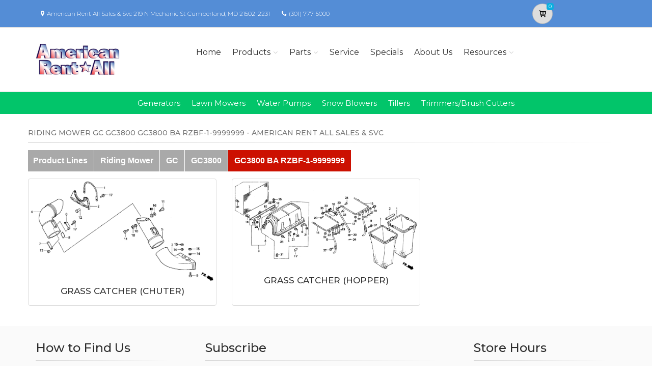

--- FILE ---
content_type: text/css
request_url: https://www.powerdealer.honda.com/content/css/brt-skin.min.css
body_size: 3813
content:
a{color:#373737;}a:hover{color:#373737;}a:focus,a:active{color:#373737;}mark,.mark{background-color:#373737;color:#fff;}.text-default{color:#373737;}.table.table-colored{border-bottom-color:#373737;}.table-colored>thead>tr>th{border-color:#373737;background-color:#373737;color:#fff;}.header-top.dark{background-color:#548dd6;border-bottom:1px solid #efefef;}.header.dark{background-color:#548dd6;border-top-color:#548dd6;}.header-top.colored{background-color:#373737;border-bottom:1px solid #373737;}.default-bg{background-color:#373737;color:#fff;}.transparent-header header.header.dark.transparent-header-on{background-color:rgba(57,66,69,.8);border-top-color:rgba(37,42,44,.5);}.fixed-header-on .dark.header.fixed{background-color:rgba(57,66,69,.95);}@media(min-width:768px){.fixed-header-on .dark.header .dropdown-menu{border:1px solid #548dd6;}}.default-translucent-bg:after{background-color:rgba(177,177,177,.7);}.default-translucent-bg.hovered:hover:after{background-color:rgba(130,130,130,.8);}.default-hovered:hover:after,.default-hovered:hover{background-color:#373737;}.timeline-date-label:after{background-color:#373737;}.btn-default{color:#fff;background-color:#373737;border-color:#373737;}.btn-default:hover,.btn-default:focus,.btn-default.focus,.btn-default:active,.btn-default.active,.open>.dropdown-toggle.btn-default{color:#fff;background-color:#373737;border-color:#373737;}.btn-default.disabled,.btn-default[disabled],fieldset[disabled] .btn-default{background-color:#373737;border-color:#373737;}.btn-default-transparent{color:#777;background-color:transparent;border-color:#373737;}.btn-default-transparent:hover,.btn-default-transparent:focus,.btn-default-transparent.focus,.btn-default-transparent:active,.btn-default-transparent.active,.open>.dropdown-toggle.btn-default-transparent{color:#fff;background-color:#373737;border-color:#181818;}.default-bg .btn-default,.default-translucent-bg .btn-default,.default-bg .btn-default-transparent,.default-translucent-bg .btn-default-transparent{color:#373737;background-color:#fff;border-color:#fff;}.default-bg .btn-default:hover,.default-translucent-bg .btn-default:hover,.default-bg .btn-default:focus,.default-translucent-bg .btn-default:focus,.default-bg .btn-default.focus,.default-translucent-bg .btn-default.focus,.default-bg .btn-default:active,.default-translucent-bg .btn-default:active,.default-bg .btn-default.active,.default-translucent-bg .btn-default.active,.default-bg .open>.dropdown-toggle.btn-default,.default-translucent-bg .open>.dropdown-toggle.btn-default,.default-bg .btn-default-transparent:hover,.default-translucent-bg .btn-default-transparent:hover,.default-bg .btn-default-transparent:focus,.default-translucent-bg .btn-default-transparent:focus,.default-bg .btn-default-transparent.focus,.default-translucent-bg .btn-default-transparent.focus,.default-bg .btn-default-transparent:active,.default-translucent-bg .btn-default-transparent:active,.default-bg .btn-default-transparent.active,.default-translucent-bg .btn-default-transparent.active,.default-bg .open>.dropdown-toggle.btn-default-transparent,.default-translucent-bg .open>.dropdown-toggle.btn-default-transparent{color:#fff;background-color:transparent;border-color:#fff;}.btn-white{color:#777;background-color:#fff;border-color:#fff;}.btn-white:hover,.btn-white:focus,.btn-white.focus,.btn-white:active,.btn-white.active,.open>.dropdown-toggle.btn-white{color:#373737;background-color:#fff;border-color:#fff;}.hvr-sweep-to-right:hover,.hvr-sweep-to-left:hover,.hvr-sweep-to-bottom:hover,.hvr-sweep-to-top:hover,.hvr-bounce-to-right:hover,.hvr-bounce-to-left:hover,.hvr-bounce-to-bottom:hover,.hvr-bounce-to-top:hover,.hvr-radial-out:hover,.hvr-rectangle-out:hover,.hvr-shutter-out-horizontal:hover,.hvr-shutter-out-vertical:hover{background:transparent;}.hvr-radial-in,.hvr-rectangle-in,.hvr-shutter-in-horizontal,.hvr-shutter-in-vertical{background:#373737;}.hvr-radial-in:hover,.hvr-rectangle-in:hover,.hvr-shutter-in-horizontal:hover,.hvr-shutter-in-vertical:hover{background:#373737;}.hvr-radial-in:before,.hvr-rectangle-in:before,.hvr-shutter-in-horizontal:before,.hvr-shutter-in-vertical:before{background:#fff;}.hvr-sweep-to-right:before,.hvr-sweep-to-left:before,.hvr-sweep-to-bottom:before,.hvr-sweep-to-top:before,.hvr-bounce-to-right:before,.hvr-bounce-to-left:before,.hvr-bounce-to-bottom:before,.hvr-bounce-to-top:before,.hvr-radial-out:before,.hvr-rectangle-out:before,.hvr-shutter-out-horizontal:before,.hvr-shutter-out-vertical:before{background:#373737;}.no-csstransitions .hvr-radial-in,.no-csstransitions .hvr-rectangle-in,.no-csstransitions .hvr-shutter-in-horizontal,.no-csstransitions .hvr-shutter-in-vertical{background:transparent;}.no-csstransitions .hvr-sweep-to-right:hover,.no-csstransitions .hvr-sweep-to-left:hover,.no-csstransitions .hvr-sweep-to-bottom:hover,.no-csstransitions .hvr-sweep-to-top:hover,.no-csstransitions .hvr-bounce-to-right:hover,.no-csstransitions .hvr-bounce-to-left:hover,.no-csstransitions .hvr-bounce-to-bottom:hover,.no-csstransitions .hvr-bounce-to-top:hover,.no-csstransitions .hvr-radial-out:hover,.no-csstransitions .hvr-rectangle-out:hover,.no-csstransitions .hvr-shutter-out-horizontal:hover,.no-csstransitions .hvr-shutter-out-vertical:hover,.no-csstransitions .hvr-radial-in:hover,.no-csstransitions .hvr-rectangle-in:hover,.no-csstransitions .hvr-shutter-in-horizontal:hover,.no-csstransitions .hvr-shutter-in-vertical:hover{background:#373737;}.overlay-top a,.overlay-bottom a,.overlay-to-top a{color:#fff;}ul.pagination li>a:hover,ul.pagination li>a:focus{background-color:transparent;color:#fff;background-color:#373737;border-color:#373737;}ul.pagination li.active a,.pagination>.active>a:hover,.pagination>.active>a:focus{color:#fff;background-color:#373737;border-color:#373737;}.banner .breadcrumb>li a:hover{color:#373737;}.nav-pills.style-2>li.active>a,.nav-pills.style-2>li.active>a:hover,.nav-pills.style-2>li.active>a:focus,.nav-pills.style-2>li>a:hover,.nav-pills.style-2>li>a:focus{color:#373737;background-color:#fafafa;border:1px solid #eaeaea;}.nav-pills.nav-stacked>li.active>a,.nav-pills.nav-stacked>li.active>a:hover,.nav-pills.nav-stacked>li.active>a:focus,.nav-pills.nav-stacked>li>a:hover,.nav-pills.nav-stacked>li>a:focus{color:#373737;background-color:transparent;border-color:transparent;}.nav-pills>li.active>a:after{color:#373737;}.nav-pills.nav-stacked:not(.list-style-icons)>li.active>a:hover:after,.nav-pills.nav-stacked:not(.list-style-icons)>li.active>a:focus:after,.nav-pills.nav-stacked:not(.list-style-icons)>li>a:hover:after,.nav-pills.nav-stacked:not(.list-style-icons)>li>a:focus:after{color:#373737;}.nav-pills.nav-stacked.list-style-icons>li>a>i{color:#999;}.nav-pills.nav-stacked.list-style-icons>li.active>a>i,.nav-pills.nav-stacked.list-style-icons>li>a:hover>i,.nav-pills.nav-stacked.list-style-icons>li>a:focus>i{color:#373737;}.dark .footer-content .nav-pills>li>a,.dark .footer-content .nav-pills>li.active>a,.dark .footer-content .nav-pills>li.active>a:focus,.dark .footer-content .nav-pills>li>a:focus{color:#999;}.dark .footer-content .nav-pills>li.active>a:hover,.dark .footer-content .nav-pills>li>a:hover{color:#373737;}.collapse-style-2 .panel-heading a{color:#fff;background-color:#373737;}.panel-heading a{color:inherit;}.progress-bar-default{background-color:#373737;}.default-bg .form-control{background-color:rgba(0,0,0,.2);border-color:#373737;-webkit-box-shadow:inset 0 2px 3px rgba(0,0,0,.35);box-shadow:inset 0 2px 3px rgba(0,0,0,.35);color:#fff;}.default-bg .has-success .form-control:focus,.default-bg .has-warning .form-control:focus,.default-bg .has-error .form-control:focus{-webkit-box-shadow:inset 0 2px 3px rgba(0,0,0,.35);box-shadow:inset 0 2px 3px rgba(0,0,0,.35);}.default-bg .input-group-addon{background-color:rgba(0,0,0,.2);border-color:#373737;}.default-bg .form-control:focus{background-color:rgba(0,0,0,.1);}.default-bg .form-control-feedback{color:#fff;}.dark.header .form-control,.dark.header-top .form-control{border-color:#548dd6;}.icon.default-bg{background-color:#373737;color:#fff;}.icon.light-bg{background-color:#fff;color:#373737;}.listing-item .overlay-container .badge{border:1px solid #373737;background-color:rgba(255,255,255,.95);color:#373737;}.modal-content .modal-header{background-color:#373737;}.modal-content .modal-title{color:#fff;}.banner .dark.breadcrumb-container{background-color:rgba(57,66,69,.6);}.page-loader-1 .pace{border:1px solid #373737;}.page-loader-1 .pace .pace-progress{background:#373737;}.page-loader-2 .pace .pace-progress:before{background:#373737;}.page-loader-2 .pace .pace-activity{border:5px solid #373737;}.page-loader-2 .pace .pace-activity:after{border:5px solid #373737;}.page-loader-2 .pace .pace-activity:before{border:5px solid #373737;}.page-loader-3 .pace .pace-progress{background:#373737;}.page-loader-4 .pace .pace-progress{background:#373737;}.page-loader-5 .pace .pace-progress:after{color:#373737;}.page-loader-6 .pace .pace-activity{background:#373737;}.navbar-default .navbar-nav>li>a:hover,.navbar-default .navbar-nav>li>a:focus,.navbar-default .navbar-nav>.active>a,.navbar-default .navbar-nav>.active>a:hover,.navbar-default .navbar-nav>.active>a:focus{background-color:transparent;color:#373737;}.transparent-header .header:not(.dark) .navbar-nav>li.open>a,.transparent-header .header:not(.dark) .navbar-nav>li>a:hover,.transparent-header .header:not(.dark) .navbar-nav>li>a:focus{color:#373737;}.main-navigation .navbar-nav>.open>a,.main-navigation .navbar-nav>.open>a:hover,.main-navigation .navbar-nav>.open>a:focus,.main-navigation .navbar-nav>.dropdown>a:focus{background-color:#fff;color:#373737;border-bottom-color:#fff;border-right:1px solid #f5f5f5;border-left:1px solid #f5f5f5;}.dropdown-menu>li>a:hover,.dropdown-menu>li>a:focus,.nav .open>a,.nav .open>a:hover,.nav .open>a:focus,.dropdown-menu>.active>a,.dropdown-menu>.active>a:hover,.dropdown-menu>.active>a:focus,.dropdown-menu .menu>.active>a,.dropdown-menu .menu>.active>a:hover,.dropdown-menu .menu>.active>a:focus{background-color:#fcfcfc;color:#373737;border-color:#f7f7f7;}header:not(.dark) .mega-menu .menu>li>a:hover i,header:not(.dark) .dropdown-menu>li>a:hover i,header:not(.dark) .mega-menu .menu>li.active>a i,header:not(.dark) .dropdown-menu>li.active>a i{color:#373737;}.mega-menu .menu>li>a:hover,.mega-menu .menu>li>a:focus{background-color:#fcfcfc;color:#373737;border-color:#f7f7f7;text-decoration:none;}.header:not(.dark) .active.dropdown>a:before,.header:not(.dark).centered .active.dropdown>a:before{color:#373737;}.transparent-header .header:not(.dark) .dropdown:not(.open):not(.active)>a:before{color:#777;}.transparent-header .header:not(.dark) .navbar-default .navbar-nav>.dropdown.open>a:before{color:#373737;}.dropdown .dropdown.open>a:before,.header.centered:not(.dark) .dropdown .dropdown.open>a:before{color:#373737;}.navbar-default .navbar-toggle{border-color:#ccc;}.navbar-default .navbar-toggle:hover,.navbar-default .navbar-toggle:focus{background-color:#fafafa;border-color:#373737;}.navbar-default .navbar-toggle .icon-bar{background-color:#ccc;}.navbar-default .navbar-toggle:hover .icon-bar,.navbar-default .navbar-toggle:focus .icon-bar{background-color:#373737;}@media(max-width:767px){.navbar-default .navbar-nav .open .dropdown-menu>.active>a,.navbar-default .navbar-nav .open .dropdown-menu>.active>a:hover,.navbar-default .navbar-nav .open .dropdown-menu>.active>a:focus{color:#373737;background-color:transparent;}.navbar-default .navbar-nav>li>a:hover,.navbar-default .navbar-nav>li>a:focus,.navbar-default .navbar-nav>.active>a,.navbar-default .navbar-nav>.active>a:hover,.navbar-default .navbar-nav>.active>a:focus{color:#373737;background-color:#fff;border-bottom-color:transparent;}.navbar-default .navbar-nav .open .dropdown-menu>li>a:hover,.navbar-default .navbar-nav .open .dropdown-menu>li>a:focus{color:#373737;}.navbar-default .navbar-nav>.dropdown.open>a:before{color:#373737;}}.dark.header .main-navigation .navbar-nav>.open>a,.dark.header .main-navigation .navbar-nav>.open>a:hover,.dark.header .main-navigation .navbar-nav>.open>a:focus,.dark.header .main-navigation .navbar-nav>.dropdown>a:focus{border-bottom-color:#548dd6;}.dark.header .dropdown-menu{background-color:#548dd6;border:1px solid rgba(57,66,69,.8);}.dark.header .dropdown-menu .divider{background-color:#548dd6;}.dark.header .dropdown-menu>li>a,.dark.header .mega-menu .menu>li>a{border-bottom:1px solid rgba(57,66,69,.8);}.dark.header .mega-menu .menu>li>a:hover,.dark.header .mega-menu .menu>li>a:focus{border-color:rgba(57,66,69,.8);}.dark.header .dropdown-menu>li>a:hover,.dark.header .dropdown-menu>li>a:focus,.dark.header .nav .open>a,.dark.header .nav .open>a:hover,.dark.header .nav .open>a:focus,.dark.header .dropdown-menu>.active>a,.dark.header .dropdown-menu>.active>a:hover,.dark.header .dropdown-menu>.active>a:focus,.dark.header .dropdown-menu .menu>.active>a,.dark.header .dropdown-menu .menu>.active>a:hover,.dark.header .dropdown-menu .menu>.active>a:focus{border-color:rgba(57,66,69,.8);}@media(max-width:767px){.transparent-header .dark .main-navigation .navbar.navbar-default{background-color:rgba(57,66,69,.9);border-color:rgba(37,42,44,.5);}}.subfooter .navbar-default .nav>li>a:hover,.subfooter .navbar-default .nav>.active>a:hover,.subfooter .navbar-default .nav>.active>a:focus{background-color:transparent;text-decoration:underline;color:#373737;}#offcanvas .nav .open>a,#offcanvas .nav .open>a:hover,#offcanvas .nav .open>a:focus,#offcanvas .nav>li>a:hover,#offcanvas .nav>li>a:focus,#offcanvas .navbar-nav>li.active>a{color:#373737;background-color:#fff;}#offcanvas .dropdown>a:before{color:#777;}#offcanvas .dropdown.open>a:before{color:#373737;}.social-links li a{border:1px solid #e7e7e7;color:#999;}.social-links li a:hover{background-color:transparent;border-color:#373737;color:#373737;}.dark.social-links li a{background-color:rgba(0,0,0,.6);border:1px solid rgba(0,0,0,.1);color:#fff;}.social-links.animated-effect-1 li a:hover{color:#fff !important;}.social-links.animated-effect-1 li a:after{background-color:#373737;}.default.social-links li a{background-color:#373737;border:1px solid #373737;color:#fff;}.default.social-links li a:hover{background-color:#fff;color:#777;}.header-top:not(.dark) .social-links .dropdown.open>button>i:before{color:#373737;}.header-top.colored .social-links .dropdown>button>i:before,.header-top.colored .social-links .dropdown.open>button>i:before{color:#fff;}.dark.header-top .dropdown-menu{border:1px solid #efefef;border-top:none;background:#fff;}.header-dropdown-buttons .btn-group .dropdown-menu{border:none;}@media(max-width:1199px){.full-width-section:not(.no-image) .full-text-container.default-bg{background-color:rgba(137,138,138,.6);}}.header-dropdown-buttons .btn-group>.btn{background-color:#f2f2f2;border:1px solid #e9e9e9;}.header-dropdown-buttons .btn-group>.btn:hover{background-color:#373737;color:#fff;border-color:#373737;}.header-dropdown-buttons .btn-group.open>.btn{background-color:#373737;color:#fff;border-color:#373737;}.colored.header-top .dropdown-menu{border:1px solid #373737;background:#373737;}.media:hover .icon{background-color:transparent;color:#373737;border:1px solid #373737;}.popover-title{background-color:#373737;color:#fff;}.tag a{color:#fff;background-color:#373737;border:1px solid #373737;}.tag a:hover{color:#373737;background-color:#fff;border-color:#373737;text-decoration:none;}.tp-bannertimer{background-color:rgba(130,130,130,.8);}.content-slider-with-large-controls .owl-buttons .owl-prev:after,.content-slider-with-large-controls-autoplay .owl-buttons .owl-prev:after{color:#373737;}.content-slider-with-large-controls .owl-buttons .owl-next:after,.content-slider-with-large-controls-autoplay .owl-buttons .owl-next:after{color:#373737;}.homehour{background-image:url(../images/section-image-hour.jpg);background-size:contain;background-repeat:no-repeat;background-color:#e4e5e7;background-position-x:center;color:#fff !important;}.hondasubmenu{background-color:#02c56a !important;}.dark-bg{background-color:#548dd6 !important;font-weight:400 !important;}.calltobottom p{color:#fff !important;}.subfooter{background-color:#548dd6 !important;color:#fff !important;}.calltobottom{background-color:#02c56a !important;}.whychooseleft{color:#fff !important;}.footer{background-color:#fafafa;color:#2d2d2d !important;}.footer h2{color:#2d2d2d !important;}.footer th{color:#2d2d2d !important;}.footer tr{color:#2d2d2d !important;}.mainhomebg{padding-top:12px;background-color:#fff !important;}.btn-default{background-color:#c00;border-color:#c00;}.image-box .boxbg{background-color:#fff !important;}.separator:after{background:-moz-linear-gradient(left,rgba(255,255,255,0) 0%,rgba(232,232,232,.98) 49%,#e8e8e8 50%,rgba(255,255,255,0) 100%);background:-webkit-linear-gradient(left,rgba(255,255,255,0) 0%,rgba(232,232,232,.98) 49%,#e8e8e8 50%,rgba(255,255,255,0) 100%);background:linear-gradient(to right,rgba(255,255,255,0) 0%,rgba(232,232,232,.98) 49%,#e8e8e8 50%,rgba(255,255,255,0) 100%);}.call-to-action p{margin-bottom:10px;color:#fff;}